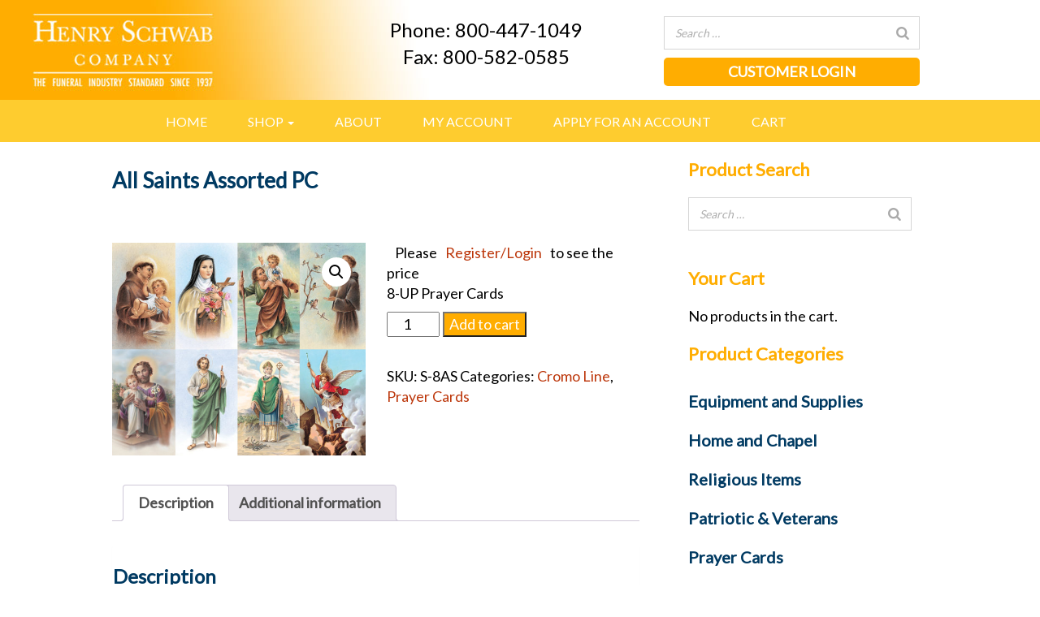

--- FILE ---
content_type: text/html; charset=UTF-8
request_url: https://henryschwab.com/product/all-saints-assorted/
body_size: 59823
content:
<!DOCTYPE html>
<html lang="en">
<head>
    <meta name='robots' content='max-image-preview:large' />
<link rel='dns-prefetch' href='//stats.wp.com' />
<link rel="alternate" type="application/rss+xml" title="Henry Schwab &raquo; Feed" href="https://henryschwab.com/feed/" />
<link rel="alternate" type="application/rss+xml" title="Henry Schwab &raquo; Comments Feed" href="https://henryschwab.com/comments/feed/" />
<link rel="alternate" type="application/rss+xml" title="Henry Schwab &raquo; All Saints Assorted PC Comments Feed" href="https://henryschwab.com/product/all-saints-assorted/feed/" />
<script type="text/javascript">
/* <![CDATA[ */
window._wpemojiSettings = {"baseUrl":"https:\/\/s.w.org\/images\/core\/emoji\/15.0.3\/72x72\/","ext":".png","svgUrl":"https:\/\/s.w.org\/images\/core\/emoji\/15.0.3\/svg\/","svgExt":".svg","source":{"concatemoji":"https:\/\/henryschwab.com\/wp-includes\/js\/wp-emoji-release.min.js?ver=6.5.3"}};
/*! This file is auto-generated */
!function(i,n){var o,s,e;function c(e){try{var t={supportTests:e,timestamp:(new Date).valueOf()};sessionStorage.setItem(o,JSON.stringify(t))}catch(e){}}function p(e,t,n){e.clearRect(0,0,e.canvas.width,e.canvas.height),e.fillText(t,0,0);var t=new Uint32Array(e.getImageData(0,0,e.canvas.width,e.canvas.height).data),r=(e.clearRect(0,0,e.canvas.width,e.canvas.height),e.fillText(n,0,0),new Uint32Array(e.getImageData(0,0,e.canvas.width,e.canvas.height).data));return t.every(function(e,t){return e===r[t]})}function u(e,t,n){switch(t){case"flag":return n(e,"\ud83c\udff3\ufe0f\u200d\u26a7\ufe0f","\ud83c\udff3\ufe0f\u200b\u26a7\ufe0f")?!1:!n(e,"\ud83c\uddfa\ud83c\uddf3","\ud83c\uddfa\u200b\ud83c\uddf3")&&!n(e,"\ud83c\udff4\udb40\udc67\udb40\udc62\udb40\udc65\udb40\udc6e\udb40\udc67\udb40\udc7f","\ud83c\udff4\u200b\udb40\udc67\u200b\udb40\udc62\u200b\udb40\udc65\u200b\udb40\udc6e\u200b\udb40\udc67\u200b\udb40\udc7f");case"emoji":return!n(e,"\ud83d\udc26\u200d\u2b1b","\ud83d\udc26\u200b\u2b1b")}return!1}function f(e,t,n){var r="undefined"!=typeof WorkerGlobalScope&&self instanceof WorkerGlobalScope?new OffscreenCanvas(300,150):i.createElement("canvas"),a=r.getContext("2d",{willReadFrequently:!0}),o=(a.textBaseline="top",a.font="600 32px Arial",{});return e.forEach(function(e){o[e]=t(a,e,n)}),o}function t(e){var t=i.createElement("script");t.src=e,t.defer=!0,i.head.appendChild(t)}"undefined"!=typeof Promise&&(o="wpEmojiSettingsSupports",s=["flag","emoji"],n.supports={everything:!0,everythingExceptFlag:!0},e=new Promise(function(e){i.addEventListener("DOMContentLoaded",e,{once:!0})}),new Promise(function(t){var n=function(){try{var e=JSON.parse(sessionStorage.getItem(o));if("object"==typeof e&&"number"==typeof e.timestamp&&(new Date).valueOf()<e.timestamp+604800&&"object"==typeof e.supportTests)return e.supportTests}catch(e){}return null}();if(!n){if("undefined"!=typeof Worker&&"undefined"!=typeof OffscreenCanvas&&"undefined"!=typeof URL&&URL.createObjectURL&&"undefined"!=typeof Blob)try{var e="postMessage("+f.toString()+"("+[JSON.stringify(s),u.toString(),p.toString()].join(",")+"));",r=new Blob([e],{type:"text/javascript"}),a=new Worker(URL.createObjectURL(r),{name:"wpTestEmojiSupports"});return void(a.onmessage=function(e){c(n=e.data),a.terminate(),t(n)})}catch(e){}c(n=f(s,u,p))}t(n)}).then(function(e){for(var t in e)n.supports[t]=e[t],n.supports.everything=n.supports.everything&&n.supports[t],"flag"!==t&&(n.supports.everythingExceptFlag=n.supports.everythingExceptFlag&&n.supports[t]);n.supports.everythingExceptFlag=n.supports.everythingExceptFlag&&!n.supports.flag,n.DOMReady=!1,n.readyCallback=function(){n.DOMReady=!0}}).then(function(){return e}).then(function(){var e;n.supports.everything||(n.readyCallback(),(e=n.source||{}).concatemoji?t(e.concatemoji):e.wpemoji&&e.twemoji&&(t(e.twemoji),t(e.wpemoji)))}))}((window,document),window._wpemojiSettings);
/* ]]> */
</script>
<style id='wp-emoji-styles-inline-css' type='text/css'>

	img.wp-smiley, img.emoji {
		display: inline !important;
		border: none !important;
		box-shadow: none !important;
		height: 1em !important;
		width: 1em !important;
		margin: 0 0.07em !important;
		vertical-align: -0.1em !important;
		background: none !important;
		padding: 0 !important;
	}
</style>
<link rel='stylesheet' id='wp-block-library-css' href='https://henryschwab.com/wp-includes/css/dist/block-library/style.min.css?ver=6.5.3' type='text/css' media='all' />
<style id='classic-theme-styles-inline-css' type='text/css'>
/*! This file is auto-generated */
.wp-block-button__link{color:#fff;background-color:#32373c;border-radius:9999px;box-shadow:none;text-decoration:none;padding:calc(.667em + 2px) calc(1.333em + 2px);font-size:1.125em}.wp-block-file__button{background:#32373c;color:#fff;text-decoration:none}
</style>
<style id='global-styles-inline-css' type='text/css'>
body{--wp--preset--color--black: #000000;--wp--preset--color--cyan-bluish-gray: #abb8c3;--wp--preset--color--white: #ffffff;--wp--preset--color--pale-pink: #f78da7;--wp--preset--color--vivid-red: #cf2e2e;--wp--preset--color--luminous-vivid-orange: #ff6900;--wp--preset--color--luminous-vivid-amber: #fcb900;--wp--preset--color--light-green-cyan: #7bdcb5;--wp--preset--color--vivid-green-cyan: #00d084;--wp--preset--color--pale-cyan-blue: #8ed1fc;--wp--preset--color--vivid-cyan-blue: #0693e3;--wp--preset--color--vivid-purple: #9b51e0;--wp--preset--gradient--vivid-cyan-blue-to-vivid-purple: linear-gradient(135deg,rgba(6,147,227,1) 0%,rgb(155,81,224) 100%);--wp--preset--gradient--light-green-cyan-to-vivid-green-cyan: linear-gradient(135deg,rgb(122,220,180) 0%,rgb(0,208,130) 100%);--wp--preset--gradient--luminous-vivid-amber-to-luminous-vivid-orange: linear-gradient(135deg,rgba(252,185,0,1) 0%,rgba(255,105,0,1) 100%);--wp--preset--gradient--luminous-vivid-orange-to-vivid-red: linear-gradient(135deg,rgba(255,105,0,1) 0%,rgb(207,46,46) 100%);--wp--preset--gradient--very-light-gray-to-cyan-bluish-gray: linear-gradient(135deg,rgb(238,238,238) 0%,rgb(169,184,195) 100%);--wp--preset--gradient--cool-to-warm-spectrum: linear-gradient(135deg,rgb(74,234,220) 0%,rgb(151,120,209) 20%,rgb(207,42,186) 40%,rgb(238,44,130) 60%,rgb(251,105,98) 80%,rgb(254,248,76) 100%);--wp--preset--gradient--blush-light-purple: linear-gradient(135deg,rgb(255,206,236) 0%,rgb(152,150,240) 100%);--wp--preset--gradient--blush-bordeaux: linear-gradient(135deg,rgb(254,205,165) 0%,rgb(254,45,45) 50%,rgb(107,0,62) 100%);--wp--preset--gradient--luminous-dusk: linear-gradient(135deg,rgb(255,203,112) 0%,rgb(199,81,192) 50%,rgb(65,88,208) 100%);--wp--preset--gradient--pale-ocean: linear-gradient(135deg,rgb(255,245,203) 0%,rgb(182,227,212) 50%,rgb(51,167,181) 100%);--wp--preset--gradient--electric-grass: linear-gradient(135deg,rgb(202,248,128) 0%,rgb(113,206,126) 100%);--wp--preset--gradient--midnight: linear-gradient(135deg,rgb(2,3,129) 0%,rgb(40,116,252) 100%);--wp--preset--font-size--small: 13px;--wp--preset--font-size--medium: 20px;--wp--preset--font-size--large: 36px;--wp--preset--font-size--x-large: 42px;--wp--preset--spacing--20: 0.44rem;--wp--preset--spacing--30: 0.67rem;--wp--preset--spacing--40: 1rem;--wp--preset--spacing--50: 1.5rem;--wp--preset--spacing--60: 2.25rem;--wp--preset--spacing--70: 3.38rem;--wp--preset--spacing--80: 5.06rem;--wp--preset--shadow--natural: 6px 6px 9px rgba(0, 0, 0, 0.2);--wp--preset--shadow--deep: 12px 12px 50px rgba(0, 0, 0, 0.4);--wp--preset--shadow--sharp: 6px 6px 0px rgba(0, 0, 0, 0.2);--wp--preset--shadow--outlined: 6px 6px 0px -3px rgba(255, 255, 255, 1), 6px 6px rgba(0, 0, 0, 1);--wp--preset--shadow--crisp: 6px 6px 0px rgba(0, 0, 0, 1);}:where(.is-layout-flex){gap: 0.5em;}:where(.is-layout-grid){gap: 0.5em;}body .is-layout-flex{display: flex;}body .is-layout-flex{flex-wrap: wrap;align-items: center;}body .is-layout-flex > *{margin: 0;}body .is-layout-grid{display: grid;}body .is-layout-grid > *{margin: 0;}:where(.wp-block-columns.is-layout-flex){gap: 2em;}:where(.wp-block-columns.is-layout-grid){gap: 2em;}:where(.wp-block-post-template.is-layout-flex){gap: 1.25em;}:where(.wp-block-post-template.is-layout-grid){gap: 1.25em;}.has-black-color{color: var(--wp--preset--color--black) !important;}.has-cyan-bluish-gray-color{color: var(--wp--preset--color--cyan-bluish-gray) !important;}.has-white-color{color: var(--wp--preset--color--white) !important;}.has-pale-pink-color{color: var(--wp--preset--color--pale-pink) !important;}.has-vivid-red-color{color: var(--wp--preset--color--vivid-red) !important;}.has-luminous-vivid-orange-color{color: var(--wp--preset--color--luminous-vivid-orange) !important;}.has-luminous-vivid-amber-color{color: var(--wp--preset--color--luminous-vivid-amber) !important;}.has-light-green-cyan-color{color: var(--wp--preset--color--light-green-cyan) !important;}.has-vivid-green-cyan-color{color: var(--wp--preset--color--vivid-green-cyan) !important;}.has-pale-cyan-blue-color{color: var(--wp--preset--color--pale-cyan-blue) !important;}.has-vivid-cyan-blue-color{color: var(--wp--preset--color--vivid-cyan-blue) !important;}.has-vivid-purple-color{color: var(--wp--preset--color--vivid-purple) !important;}.has-black-background-color{background-color: var(--wp--preset--color--black) !important;}.has-cyan-bluish-gray-background-color{background-color: var(--wp--preset--color--cyan-bluish-gray) !important;}.has-white-background-color{background-color: var(--wp--preset--color--white) !important;}.has-pale-pink-background-color{background-color: var(--wp--preset--color--pale-pink) !important;}.has-vivid-red-background-color{background-color: var(--wp--preset--color--vivid-red) !important;}.has-luminous-vivid-orange-background-color{background-color: var(--wp--preset--color--luminous-vivid-orange) !important;}.has-luminous-vivid-amber-background-color{background-color: var(--wp--preset--color--luminous-vivid-amber) !important;}.has-light-green-cyan-background-color{background-color: var(--wp--preset--color--light-green-cyan) !important;}.has-vivid-green-cyan-background-color{background-color: var(--wp--preset--color--vivid-green-cyan) !important;}.has-pale-cyan-blue-background-color{background-color: var(--wp--preset--color--pale-cyan-blue) !important;}.has-vivid-cyan-blue-background-color{background-color: var(--wp--preset--color--vivid-cyan-blue) !important;}.has-vivid-purple-background-color{background-color: var(--wp--preset--color--vivid-purple) !important;}.has-black-border-color{border-color: var(--wp--preset--color--black) !important;}.has-cyan-bluish-gray-border-color{border-color: var(--wp--preset--color--cyan-bluish-gray) !important;}.has-white-border-color{border-color: var(--wp--preset--color--white) !important;}.has-pale-pink-border-color{border-color: var(--wp--preset--color--pale-pink) !important;}.has-vivid-red-border-color{border-color: var(--wp--preset--color--vivid-red) !important;}.has-luminous-vivid-orange-border-color{border-color: var(--wp--preset--color--luminous-vivid-orange) !important;}.has-luminous-vivid-amber-border-color{border-color: var(--wp--preset--color--luminous-vivid-amber) !important;}.has-light-green-cyan-border-color{border-color: var(--wp--preset--color--light-green-cyan) !important;}.has-vivid-green-cyan-border-color{border-color: var(--wp--preset--color--vivid-green-cyan) !important;}.has-pale-cyan-blue-border-color{border-color: var(--wp--preset--color--pale-cyan-blue) !important;}.has-vivid-cyan-blue-border-color{border-color: var(--wp--preset--color--vivid-cyan-blue) !important;}.has-vivid-purple-border-color{border-color: var(--wp--preset--color--vivid-purple) !important;}.has-vivid-cyan-blue-to-vivid-purple-gradient-background{background: var(--wp--preset--gradient--vivid-cyan-blue-to-vivid-purple) !important;}.has-light-green-cyan-to-vivid-green-cyan-gradient-background{background: var(--wp--preset--gradient--light-green-cyan-to-vivid-green-cyan) !important;}.has-luminous-vivid-amber-to-luminous-vivid-orange-gradient-background{background: var(--wp--preset--gradient--luminous-vivid-amber-to-luminous-vivid-orange) !important;}.has-luminous-vivid-orange-to-vivid-red-gradient-background{background: var(--wp--preset--gradient--luminous-vivid-orange-to-vivid-red) !important;}.has-very-light-gray-to-cyan-bluish-gray-gradient-background{background: var(--wp--preset--gradient--very-light-gray-to-cyan-bluish-gray) !important;}.has-cool-to-warm-spectrum-gradient-background{background: var(--wp--preset--gradient--cool-to-warm-spectrum) !important;}.has-blush-light-purple-gradient-background{background: var(--wp--preset--gradient--blush-light-purple) !important;}.has-blush-bordeaux-gradient-background{background: var(--wp--preset--gradient--blush-bordeaux) !important;}.has-luminous-dusk-gradient-background{background: var(--wp--preset--gradient--luminous-dusk) !important;}.has-pale-ocean-gradient-background{background: var(--wp--preset--gradient--pale-ocean) !important;}.has-electric-grass-gradient-background{background: var(--wp--preset--gradient--electric-grass) !important;}.has-midnight-gradient-background{background: var(--wp--preset--gradient--midnight) !important;}.has-small-font-size{font-size: var(--wp--preset--font-size--small) !important;}.has-medium-font-size{font-size: var(--wp--preset--font-size--medium) !important;}.has-large-font-size{font-size: var(--wp--preset--font-size--large) !important;}.has-x-large-font-size{font-size: var(--wp--preset--font-size--x-large) !important;}
.wp-block-navigation a:where(:not(.wp-element-button)){color: inherit;}
:where(.wp-block-post-template.is-layout-flex){gap: 1.25em;}:where(.wp-block-post-template.is-layout-grid){gap: 1.25em;}
:where(.wp-block-columns.is-layout-flex){gap: 2em;}:where(.wp-block-columns.is-layout-grid){gap: 2em;}
.wp-block-pullquote{font-size: 1.5em;line-height: 1.6;}
</style>
<link rel='stylesheet' id='wapf-frontend-css-css' href='https://henryschwab.com/wp-content/plugins/advanced-product-fields-for-woocommerce/assets/css/frontend.min.css?ver=1.6.6' type='text/css' media='all' />
<link rel='stylesheet' id='contact-form-7-css' href='https://henryschwab.com/wp-content/plugins/contact-form-7/includes/css/styles.css?ver=5.7.5.1' type='text/css' media='all' />
<link rel='stylesheet' id='pop_up-css' href='https://henryschwab.com/wp-content/plugins/hide-price-until-login/assets/css/pop_up.css?ver=6.5.3' type='text/css' media='all' />
<link rel='stylesheet' id='smart-search-css' href='https://henryschwab.com/wp-content/plugins/smart-woocommerce-search/assets/dist/css/general.css?ver=ysm-2.3.0' type='text/css' media='all' />
<style id='smart-search-inline-css' type='text/css'>
.ysm-search-widget-1 .search-field[type="search"]{border-width:1px;}.ysm-search-widget-1 .smart-search-suggestions .smart-search-post-icon{width:50px;}.widget_search.ysm-active .smart-search-suggestions .smart-search-post-icon{width:50px;}
</style>
<link rel='stylesheet' id='wc-category-showcase-css' href='https://henryschwab.com/wp-content/plugins/wc-category-showcase/assets/css/wc-category-showcase.css?ver=19' type='text/css' media='all' />
<link rel='stylesheet' id='woocommerce-conditional-product-fees-for-checkout-css' href='https://henryschwab.com/wp-content/plugins/woo-conditional-product-fees-for-checkout/public/css/woocommerce-conditional-product-fees-for-checkout-public.css?ver=3.9.2' type='text/css' media='all' />
<link rel='stylesheet' id='photoswipe-css' href='https://henryschwab.com/wp-content/plugins/woocommerce/assets/css/photoswipe/photoswipe.min.css?ver=8.7.0' type='text/css' media='all' />
<link rel='stylesheet' id='photoswipe-default-skin-css' href='https://henryschwab.com/wp-content/plugins/woocommerce/assets/css/photoswipe/default-skin/default-skin.min.css?ver=8.7.0' type='text/css' media='all' />
<link rel='stylesheet' id='woocommerce-layout-css' href='https://henryschwab.com/wp-content/plugins/woocommerce/assets/css/woocommerce-layout.css?ver=8.7.0' type='text/css' media='all' />
<link rel='stylesheet' id='woocommerce-smallscreen-css' href='https://henryschwab.com/wp-content/plugins/woocommerce/assets/css/woocommerce-smallscreen.css?ver=8.7.0' type='text/css' media='only screen and (max-width: 768px)' />
<link rel='stylesheet' id='woocommerce-general-css' href='https://henryschwab.com/wp-content/plugins/woocommerce/assets/css/woocommerce.css?ver=8.7.0' type='text/css' media='all' />
<style id='woocommerce-inline-inline-css' type='text/css'>
.woocommerce form .form-row .required { visibility: visible; }
</style>
<link rel='stylesheet' id='fpf_front-css' href='https://henryschwab.com/wp-content/plugins/flexible-product-fields/assets/css/front.min.css?ver=2.3.15.69' type='text/css' media='all' />
<link rel='stylesheet' id='fpf_new_front-css' href='https://henryschwab.com/wp-content/plugins/flexible-product-fields/assets/css/new-front.css?ver=2.3.15.69' type='text/css' media='all' />
<link rel='stylesheet' id='fpf-pro-front-css' href='https://henryschwab.com/wp-content/plugins/flexible-product-fields-pro/assets/css/new-front.css?ver=9' type='text/css' media='all' />
<script type="text/javascript" src="https://henryschwab.com/wp-includes/js/dist/vendor/wp-polyfill-inert.min.js?ver=3.1.2" id="wp-polyfill-inert-js"></script>
<script type="text/javascript" src="https://henryschwab.com/wp-includes/js/dist/vendor/regenerator-runtime.min.js?ver=0.14.0" id="regenerator-runtime-js"></script>
<script type="text/javascript" src="https://henryschwab.com/wp-includes/js/dist/vendor/wp-polyfill.min.js?ver=3.15.0" id="wp-polyfill-js"></script>
<script type="text/javascript" src="https://henryschwab.com/wp-includes/js/dist/hooks.min.js?ver=2810c76e705dd1a53b18" id="wp-hooks-js"></script>
<script type="text/javascript" src="https://stats.wp.com/w.js?ver=202603" id="woo-tracks-js"></script>
<script type="text/javascript" src="https://henryschwab.com/wp-includes/js/jquery/jquery.min.js?ver=3.7.1" id="jquery-core-js"></script>
<script type="text/javascript" src="https://henryschwab.com/wp-includes/js/jquery/jquery-migrate.min.js?ver=3.4.1" id="jquery-migrate-js"></script>
<script type="text/javascript" id="woocommerce-conditional-product-fees-for-checkout-js-extra">
/* <![CDATA[ */
var my_ajax_object = {"ajax_url":"https:\/\/henryschwab.com\/wp-admin\/admin-ajax.php"};
/* ]]> */
</script>
<script type="text/javascript" src="https://henryschwab.com/wp-content/plugins/woo-conditional-product-fees-for-checkout/public/js/woocommerce-conditional-product-fees-for-checkout-public.js?ver=3.9.2" id="woocommerce-conditional-product-fees-for-checkout-js"></script>
<script type="text/javascript" src="https://henryschwab.com/wp-content/plugins/woocommerce/assets/js/jquery-blockui/jquery.blockUI.min.js?ver=2.7.0-wc.8.7.0" id="jquery-blockui-js" defer="defer" data-wp-strategy="defer"></script>
<script type="text/javascript" id="wc-add-to-cart-js-extra">
/* <![CDATA[ */
var wc_add_to_cart_params = {"ajax_url":"\/wp-admin\/admin-ajax.php","wc_ajax_url":"\/?wc-ajax=%%endpoint%%","i18n_view_cart":"View cart","cart_url":"https:\/\/henryschwab.com\/cart\/","is_cart":"","cart_redirect_after_add":"no"};
/* ]]> */
</script>
<script type="text/javascript" src="https://henryschwab.com/wp-content/plugins/woocommerce/assets/js/frontend/add-to-cart.min.js?ver=8.7.0" id="wc-add-to-cart-js" defer="defer" data-wp-strategy="defer"></script>
<script type="text/javascript" src="https://henryschwab.com/wp-content/plugins/woocommerce/assets/js/zoom/jquery.zoom.min.js?ver=1.7.21-wc.8.7.0" id="zoom-js" defer="defer" data-wp-strategy="defer"></script>
<script type="text/javascript" src="https://henryschwab.com/wp-content/plugins/woocommerce/assets/js/flexslider/jquery.flexslider.min.js?ver=2.7.2-wc.8.7.0" id="flexslider-js" defer="defer" data-wp-strategy="defer"></script>
<script type="text/javascript" src="https://henryschwab.com/wp-content/plugins/woocommerce/assets/js/photoswipe/photoswipe.min.js?ver=4.1.1-wc.8.7.0" id="photoswipe-js" defer="defer" data-wp-strategy="defer"></script>
<script type="text/javascript" src="https://henryschwab.com/wp-content/plugins/woocommerce/assets/js/photoswipe/photoswipe-ui-default.min.js?ver=4.1.1-wc.8.7.0" id="photoswipe-ui-default-js" defer="defer" data-wp-strategy="defer"></script>
<script type="text/javascript" id="wc-single-product-js-extra">
/* <![CDATA[ */
var wc_single_product_params = {"i18n_required_rating_text":"Please select a rating","review_rating_required":"yes","flexslider":{"rtl":false,"animation":"slide","smoothHeight":true,"directionNav":false,"controlNav":"thumbnails","slideshow":false,"animationSpeed":500,"animationLoop":false,"allowOneSlide":false},"zoom_enabled":"1","zoom_options":[],"photoswipe_enabled":"1","photoswipe_options":{"shareEl":false,"closeOnScroll":false,"history":false,"hideAnimationDuration":0,"showAnimationDuration":0},"flexslider_enabled":"1"};
/* ]]> */
</script>
<script type="text/javascript" src="https://henryschwab.com/wp-content/plugins/woocommerce/assets/js/frontend/single-product.min.js?ver=8.7.0" id="wc-single-product-js" defer="defer" data-wp-strategy="defer"></script>
<script type="text/javascript" src="https://henryschwab.com/wp-content/plugins/woocommerce/assets/js/js-cookie/js.cookie.min.js?ver=2.1.4-wc.8.7.0" id="js-cookie-js" defer="defer" data-wp-strategy="defer"></script>
<script type="text/javascript" id="woocommerce-js-extra">
/* <![CDATA[ */
var woocommerce_params = {"ajax_url":"\/wp-admin\/admin-ajax.php","wc_ajax_url":"\/?wc-ajax=%%endpoint%%"};
/* ]]> */
</script>
<script type="text/javascript" src="https://henryschwab.com/wp-content/plugins/woocommerce/assets/js/frontend/woocommerce.min.js?ver=8.7.0" id="woocommerce-js" defer="defer" data-wp-strategy="defer"></script>
<script type="text/javascript" src="https://henryschwab.com/wp-content/plugins/woocommerce/assets/js/accounting/accounting.min.js?ver=0.4.2" id="accounting-js"></script>
<script type="text/javascript" id="fpf_product-js-extra">
/* <![CDATA[ */
var fpf_product = {"total":"Total","currency_format_num_decimals":"2","currency_format_symbol":"$","currency_format_decimal_sep":".","currency_format_thousand_sep":",","currency_format":"%s%v","fields_rules":[]};
/* ]]> */
</script>
<script type="text/javascript" src="https://henryschwab.com/wp-content/plugins/flexible-product-fields/assets/js/fpf_product.min.js?ver=2.3.15.69" id="fpf_product-js"></script>
<script type="text/javascript" id="WCPAY_ASSETS-js-extra">
/* <![CDATA[ */
var wcpayAssets = {"url":"https:\/\/henryschwab.com\/wp-content\/plugins\/woocommerce-payments\/dist\/"};
/* ]]> */
</script>
<script type="text/javascript" src="https://henryschwab.com/wp-content/plugins/flexible-product-fields-pro/assets/js/front.js?ver=9" id="flexible_product_fields_front_js-js"></script>
<link rel="https://api.w.org/" href="https://henryschwab.com/wp-json/" /><link rel="alternate" type="application/json" href="https://henryschwab.com/wp-json/wp/v2/product/353" /><link rel="EditURI" type="application/rsd+xml" title="RSD" href="https://henryschwab.com/xmlrpc.php?rsd" />
<link rel="canonical" href="https://henryschwab.com/product/all-saints-assorted/" />
<link rel='shortlink' href='https://henryschwab.com/?p=353' />
<link rel="alternate" type="application/json+oembed" href="https://henryschwab.com/wp-json/oembed/1.0/embed?url=https%3A%2F%2Fhenryschwab.com%2Fproduct%2Fall-saints-assorted%2F" />
<link rel="alternate" type="text/xml+oembed" href="https://henryschwab.com/wp-json/oembed/1.0/embed?url=https%3A%2F%2Fhenryschwab.com%2Fproduct%2Fall-saints-assorted%2F&#038;format=xml" />
	<noscript><style>.woocommerce-product-gallery{ opacity: 1 !important; }</style></noscript>
	<meta charset="utf-8">
<title>All Saints Assorted PC  |  Henry Schwab</title>
<meta name="viewport" content="width=device-width, initial-scale=1.0">
<meta name="description" content="">
<meta name="author" content="">

<!--link rel="stylesheet/less" href="/wp-content/themes/boydbootstrap/less/bootstrap.less" type="text/css" /-->
<!--link rel="stylesheet/less" href="/wp-content/themes/boydbootstrap/less/responsive.less" type="text/css" /-->
<!--script src="/wp-content/themes/boydbootstrap/js/less-1.3.3.min.js"></script-->
<!--append �#!watch� to the browser URL, then refresh the page. -->
	
<link href="/wp-content/themes/boydbootstrap/css/bootstrap.min.css" rel="stylesheet">


<!-- HTML5 shim, for IE6-8 support of HTML5 elements -->
<!--[if lt IE 9]>
<script src="/wp-content/themes/boydbootstrap/js/html5shiv.js"></script>
<![endif]-->

<!-- Fav and touch icons -->
<link rel="apple-touch-icon-precomposed" sizes="144x144" href="/wp-content/themes/boydbootstrap/img/apple-touch-icon-144-precomposed.png">
<link rel="apple-touch-icon-precomposed" sizes="114x114" href="/wp-content/themes/boydbootstrap/img/apple-touch-icon-114-precomposed.png">
<link rel="apple-touch-icon-precomposed" sizes="72x72" href="/wp-content/themes/boydbootstrap/img/apple-touch-icon-72-precomposed.png">
<link rel="apple-touch-icon-precomposed" href="/wp-content/themes/boydbootstrap/img/apple-touch-icon-57-precomposed.png">

<link rel="shortcut icon" href="/wp-content/themes/boydbootstrap/icon.ico">
<script src="https://ajax.googleapis.com/ajax/libs/jquery/2.2.4/jquery.min.js"></script>
<script src="https://use.fontawesome.com/f8a9313ec0.js"></script>

<script type="text/javascript" src="/wp-content/themes/boydbootstrap/js/bootstrap.js"></script>
<script type="text/javascript" src="/wp-content/themes/boydbootstrap/js/scripts.js"></script>
  <link href="/wp-content/themes/boydbootstrap/css/style.css" rel="stylesheet">
<link href="/wp-content/themes/boydbootstrap/style.css" rel="stylesheet">
  <!--Start-->
<link href="https://fonts.googleapis.com/css?family=Lato" rel="stylesheet">
<script src="https://use.fontawesome.com/7619beae2b.js"></script>

  </head>

<body>
	
<div class="container2 logo-bar hidden-sm hidden-xs">
<div class="container">
<div class="col-md-3">&nbsp;</div>
<div class="col-md-5"><p class="contact">Phone: 800-447-1049<br>
Fax:   800-582-0585</p></div>
<div class="col-md-4">
<div class="space"></div>
		<div class="ysm-search-widget ysm-search-widget-1">
			<form data-id="1" role="search" method="get" class="search-form" action="https://henryschwab.com/">
				<label for="ysm-smart-search-1-696b542931a89">
					<span class="screen-reader-text">Search …</span>
					<input type="search" name="s" value="" id="ysm-smart-search-1-696b542931a89" class="search-field" placeholder="Search …" />
					<input type="hidden" name="search_id" value="1" />
															<button type="submit" class="search-submit" aria-label="Search"><span class="screen-reader-text">Search</span></button>
				</label>
			</form>
		</div>
		<div class="cust-login" style="margin-top:10px;"><a href="/my-account/">CUSTOMER LOGIN</a></div>
</div>
</div>
</div>
<div class="container2 hidden-lg hidden-md">
<div class="container">
<a href="https://henryschwab.com"><img src="https://henryschwab.com/wp-content/uploads/2019/11/logo-mobile.jpg" class="img-shrink"></a>
		<div class="ysm-search-widget ysm-search-widget-1">
			<form data-id="1" role="search" method="get" class="search-form" action="https://henryschwab.com/">
				<label for="ysm-smart-search-1-696b542931b32">
					<span class="screen-reader-text">Search …</span>
					<input type="search" name="s" value="" id="ysm-smart-search-1-696b542931b32" class="search-field" placeholder="Search …" />
					<input type="hidden" name="search_id" value="1" />
															<button type="submit" class="search-submit" aria-label="Search"><span class="screen-reader-text">Search</span></button>
				</label>
			</form>
		</div>
		<div class="cust-login" style="border-type:solid; border-color:#fff;"><a href="/my-account/">CUSTOMER LOGIN</a>
<p class="contact">Phone: 800-447-1049<br>
Fax:   800-582-0585</p>
</div>
</div>
</div>
<div class="clearfix">
<div class="container2 yellow-back">
<div class="container"><div class="nav-back">
<div class="nav-back">
		<nav class="navbar navbar-default navbar nav-style" role="navigation">
		<div class="navbar-brand hidden-xs hidden-sm" style="width:50px;"></div>
		<div class="navbar-header">
		<button type="button" class="navbar-toggle" data-toggle="collapse" data-target="#bs-example-navbar-collapse-1"> <span class="sr-only">Toggle navigation</span><span class="icon-bar"></span><span class="icon-bar"></span><span class="icon-bar"></span></button> <a class="navbar-brand hidden-md hidden-lg" href="https://henryschwab.com">MENU</a>
	</div>
				
<div class="collapse navbar-collapse" id="bs-example-navbar-collapse-1">
<ul id="menu-main-menu" class="nav navbar-nav nav-custom"><li id="menu-item-19" class="menu-item menu-item-type-custom menu-item-object-custom menu-item-home menu-item-19"><a title="Home" href="http://henryschwab.com/">Home</a></li>
<li id="menu-item-24" class="menu-item menu-item-type-post_type menu-item-object-page menu-item-has-children current_page_parent menu-item-24 dropdown"><a title="Shop" href="#" data-toggle="dropdown" class="dropdown-toggle">Shop <span class="caret"></span></a>
<ul role="menu" class=" dropdown-menu">
	<li id="menu-item-4279" class="menu-item menu-item-type-post_type menu-item-object-page menu-item-4279"><a title="Prayer Cards" href="https://henryschwab.com/prayer-cards-2/">Prayer Cards</a></li>
	<li id="menu-item-4273" class="menu-item menu-item-type-post_type menu-item-object-page menu-item-4273"><a title="Urns and Keepsakes" href="https://henryschwab.com/urns-and-keepsakes/">Urns and Keepsakes</a></li>
	<li id="menu-item-4276" class="menu-item menu-item-type-post_type menu-item-object-page menu-item-4276"><a title="Personalized Items" href="https://henryschwab.com/personalized-items/">Personalized Items</a></li>
	<li id="menu-item-4278" class="menu-item menu-item-type-post_type menu-item-object-page menu-item-4278"><a title="Equipment &#038; Supplies" href="https://henryschwab.com/equipment-and-supplies/">Equipment &#038; Supplies</a></li>
	<li id="menu-item-4277" class="menu-item menu-item-type-post_type menu-item-object-page menu-item-4277"><a title="Home &#038; Chapel" href="https://henryschwab.com/home-and-chapel/">Home &#038; Chapel</a></li>
	<li id="menu-item-3550" class="menu-item menu-item-type-post_type menu-item-object-page menu-item-3550"><a title="Religious Items" href="https://henryschwab.com/religious-items-2/">Religious Items</a></li>
	<li id="menu-item-22386" class="menu-item menu-item-type-custom menu-item-object-custom menu-item-22386"><a title="Patriotic and Veterans" href="https://henryschwab.com/product-category/patriotic-veterans-products/">Patriotic and Veterans</a></li>
	<li id="menu-item-4275" class="menu-item menu-item-type-post_type menu-item-object-page menu-item-4275"><a title="Printed Service Items" href="https://henryschwab.com/printed-service-items/">Printed Service Items</a></li>
	<li id="menu-item-4274" class="menu-item menu-item-type-post_type menu-item-object-page menu-item-4274"><a title="Sundries &#038; Everyday Items" href="https://henryschwab.com/sundries-2/">Sundries &#038; Everyday Items</a></li>
	<li id="menu-item-4280" class="menu-item menu-item-type-post_type menu-item-object-page menu-item-4280"><a title="Browse Categories" href="https://henryschwab.com/store/">Browse Categories</a></li>
	<li id="menu-item-2735" class="menu-item menu-item-type-custom menu-item-object-custom menu-item-2735"><a title="View All Products" href="http://henryschwab.com/shop/">View All Products</a></li>
</ul>
</li>
<li id="menu-item-45" class="menu-item menu-item-type-post_type menu-item-object-page menu-item-45"><a title="About" href="https://henryschwab.com/about-henry-schwab/">About</a></li>
<li id="menu-item-22" class="menu-item menu-item-type-post_type menu-item-object-page menu-item-22"><a title="My account" href="https://henryschwab.com/my-account/">My account</a></li>
<li id="menu-item-3534" class="menu-item menu-item-type-post_type menu-item-object-page menu-item-3534"><a title="Apply for an Account" href="https://henryschwab.com/apply-for-an-account/">Apply for an Account</a></li>
<li id="menu-item-4200" class="menu-item menu-item-type-post_type menu-item-object-page menu-item-4200"><a title="Cart" href="https://henryschwab.com/cart/">Cart</a></li>
</ul>					
</div>

</nav>
</div>
</div></div>
<div class="clearfix"></div>
</div>

<div class="clearfix"></div>
			<div class="container">
	<div class="row clearfix">
		<div class="col-md-8 column">
      
      <section id="content" role="main">
<article id="post-353" class="post-353 product type-product status-publish has-post-thumbnail product_cat-cromo-line product_cat-prayer-cards first instock shipping-taxable purchasable product-type-simple">
<header class="header">
<h1 class="entry-title">All Saints Assorted PC</h1> </header>
   <section class="entry-content">
<div class="woocommerce">			<div class="single-product" data-product-page-preselected-id="0">
				<div class="woocommerce-notices-wrapper"></div><div id="product-353" class="product type-product post-353 status-publish instock product_cat-cromo-line product_cat-prayer-cards has-post-thumbnail shipping-taxable purchasable product-type-simple">

	<div class="woocommerce-product-gallery woocommerce-product-gallery--with-images woocommerce-product-gallery--columns-4 images" data-columns="4" style="opacity: 0; transition: opacity .25s ease-in-out;">
	<div class="woocommerce-product-gallery__wrapper">
		<div data-thumb="https://henryschwab.com/wp-content/uploads/2020/05/25-858-100x100.jpg" data-thumb-alt="" class="woocommerce-product-gallery__image"><a href="https://henryschwab.com/wp-content/uploads/2020/05/25-858.jpg"><img fetchpriority="high" decoding="async" width="600" height="504" src="https://henryschwab.com/wp-content/uploads/2020/05/25-858-600x504.jpg" class="wp-post-image" alt="" title="All Saints" data-caption="" data-src="https://henryschwab.com/wp-content/uploads/2020/05/25-858.jpg" data-large_image="https://henryschwab.com/wp-content/uploads/2020/05/25-858.jpg" data-large_image_width="886" data-large_image_height="744" srcset="https://henryschwab.com/wp-content/uploads/2020/05/25-858-600x504.jpg 600w, https://henryschwab.com/wp-content/uploads/2020/05/25-858-300x252.jpg 300w, https://henryschwab.com/wp-content/uploads/2020/05/25-858-768x645.jpg 768w, https://henryschwab.com/wp-content/uploads/2020/05/25-858.jpg 886w" sizes="(max-width: 600px) 100vw, 600px" /></a></div>	</div>
</div>

	<div class="summary entry-summary">
			<div class="ced_hpul_single_summary_wrapper">
		<span></span>
		<span class='ced_hpul_login_link'>Please</span><a id='ced_hpul_login_link' class='ced_hpul_login_link' data-caption='Register/Login Form' data-form='https://henryschwab.com/apply-for-an-account/' href='javascript:void(0);'>Register/Login</a><span class='ced_hpul_login_link'>to see the price</span><div id="ced_hpul_guest_registration_form_wrap" style="display: none">
	<div id="ced_hpul_guest_registration_form" class="ced_hpul_guest_registration_form">
		<table border="0">
			<caption>
				Registration Form			</caption>
			<tr>
				<td>
					User name : 				</td>
				<td>
					<input type="text" placeholder="Enter user name" id="user_name">
				</td>
			</tr>
			<tr>
				<td>
					Email : 				</td>
				<td>
					<input type="email" placeholder="Enter user email" id="user_email">
				</td>
			</tr>
			<tr>
				<td>
					Password : 				</td>
				<td>
					<input type="password" placeholder="Enter password" id="user_pass">
				</td>
			</tr>
			<tr>
				<td>
					Confirm Password : 				</td>
				<td>
					<input type="password" placeholder="Enter password again" id="user_cpass">
				</td>
			</tr>

			
			<tr>
				<td colspan="2">
					Already Registered ! Click 					<a id="ced_hp_login_form_link" data-caption="Login Form" href="javascript:void(0)"> 
						 Here					</a>
					 to login.				</td>
			</tr>

					</table>
				<input type="button" id="ced_hpul_submit" class="button alt" value="Sign Up" name="submit_pass">
		<img decoding="async" src="https://henryschwab.com/wp-content/plugins/hide-price-until-login/assets/images/ajax-loader.gif" id="ced_hpul_loading_img" class="loading-img">
		<span id="ced_hpul_success_message" class="success-msg" ></span>
		<span id="ced_hpul_error_message" class="error-msg"></span>
	</div> 
</div>
<div id="ced_hpul_login_form_wrap" style="display: none">
	<div id="ced_hpul_login_form" class="ced_hpul_login_form">
		<table>
			<caption>Login Form</caption>
			<tr>
				<td>
					User name : 				</td>
				<td>
					<input type="text" placeholder="Enter user name" id="login_user_name">
				</td>
			</tr>
			<tr>
				<td>
					Password : 				</td>
				<td>
					<input type="password" placeholder="Enter password" id="login_user_pass">
				</td>
			</tr>
					</table>
		<input type="button" id="ced_hpul_login_submit" class="button alt" value="Sign In" name="submit_pass">
		<img decoding="async" src="https://henryschwab.com/wp-content/plugins/hide-price-until-login/assets/images/ajax-loader.gif" id="ced_hpul_login_loading_img" class="loading-img">
		<span id="ced_hpul_login_success_message" class="success-msg" ></span>
		<span id="ced_hpul_login_error_message" class="error-msg"></span>
	</div> 
</div>	</div>
<div class="woocommerce-product-details__short-description">
	<p>8-UP Prayer Cards</p>
</div>

	
	<form class="cart" action="" method="post" enctype='multipart/form-data'>
		<div class="fpf-totals">
	<dl id="fpf_totals"></dl>
</div>
        <script type="text/javascript">
            var fpf_fields = [];
            var fpf_product_price = 109.9500000000000028421709430404007434844970703125;
        </script>
        
		<div class="quantity">
		<label class="screen-reader-text" for="quantity_696b542938b9b">All Saints Assorted PC quantity</label>
	<input
		type="number"
				id="quantity_696b542938b9b"
		class="input-text qty text"
		name="quantity"
		value="1"
		aria-label="Product quantity"
		size="4"
		min="1"
		max=""
					step="1"
			placeholder=""
			inputmode="numeric"
			autocomplete="off"
			/>
	</div>

		<button type="submit" name="add-to-cart" value="353" class="single_add_to_cart_button button alt">Add to cart</button>

			</form>

	
<div class="product_meta">

	
	
		<span class="sku_wrapper">SKU: <span class="sku">S-8AS</span></span>

	
	<span class="posted_in">Categories: <a href="https://henryschwab.com/product-category/prayer-cards/cromo-line/" rel="tag">Cromo Line</a>, <a href="https://henryschwab.com/product-category/prayer-cards/" rel="tag">Prayer Cards</a></span>
	
	
</div>
	</div>

	
	<div class="woocommerce-tabs wc-tabs-wrapper">
		<ul class="tabs wc-tabs" role="tablist">
							<li class="description_tab" id="tab-title-description" role="tab" aria-controls="tab-description">
					<a href="#tab-description">
						Description					</a>
				</li>
							<li class="additional_information_tab" id="tab-title-additional_information" role="tab" aria-controls="tab-additional_information">
					<a href="#tab-additional_information">
						Additional information					</a>
				</li>
					</ul>
					<div class="woocommerce-Tabs-panel woocommerce-Tabs-panel--description panel entry-content wc-tab" id="tab-description" role="tabpanel" aria-labelledby="tab-title-description">
				
	<h2>Description</h2>

<p>8-UP Prayer Cards. Size: 10&#8243; x 8.5&#8243; + 1&#8243; Tab Compatible with our PrayerPrint Software. Discounts at 5000</p>
			</div>
					<div class="woocommerce-Tabs-panel woocommerce-Tabs-panel--additional_information panel entry-content wc-tab" id="tab-additional_information" role="tabpanel" aria-labelledby="tab-title-additional_information">
				
	<h2>Additional information</h2>

<table class="woocommerce-product-attributes shop_attributes">
			<tr class="woocommerce-product-attributes-item woocommerce-product-attributes-item--weight">
			<th class="woocommerce-product-attributes-item__label">Weight</th>
			<td class="woocommerce-product-attributes-item__value">48 oz</td>
		</tr>
			<tr class="woocommerce-product-attributes-item woocommerce-product-attributes-item--dimensions">
			<th class="woocommerce-product-attributes-item__label">Dimensions</th>
			<td class="woocommerce-product-attributes-item__value">11 &times; 8.5 &times; 2 in</td>
		</tr>
	</table>
			</div>
		
			</div>


	<section class="related products">

					<h2>Related products</h2>
				
		<ul class="products columns-4">

			
					<li class="product type-product post-66 status-publish first instock product_cat-hs-line product_cat-prayer-cards has-post-thumbnail featured shipping-taxable purchasable product-type-simple">
	<a href="https://henryschwab.com/product/beach-prayer-card/" class="woocommerce-LoopProduct-link woocommerce-loop-product__link"><img decoding="async" width="300" height="300" src="https://henryschwab.com/wp-content/uploads/2019/10/HS-21M-300x300.jpg" class="attachment-woocommerce_thumbnail size-woocommerce_thumbnail" alt="" srcset="https://henryschwab.com/wp-content/uploads/2019/10/HS-21M-300x300.jpg 300w, https://henryschwab.com/wp-content/uploads/2019/10/HS-21M-100x100.jpg 100w, https://henryschwab.com/wp-content/uploads/2019/10/HS-21M-150x150.jpg 150w" sizes="(max-width: 300px) 100vw, 300px" /><h2 class="woocommerce-loop-product__title">BEACH PRAYER CARD</h2></a><a href="?add-to-cart=66" data-quantity="1" class="button product_type_simple add_to_cart_button ajax_add_to_cart" data-product_id="66" data-product_sku="HS-21M" aria-label="Add to cart: &ldquo;BEACH PRAYER CARD&rdquo;" aria-describedby="" rel="nofollow">Add to cart</a></li>

			
					<li class="product type-product post-73 status-publish instock product_cat-hs-line product_cat-prayer-cards has-post-thumbnail shipping-taxable purchasable product-type-simple">
	<a href="https://henryschwab.com/product/flower-prayer-cards/" class="woocommerce-LoopProduct-link woocommerce-loop-product__link"><img decoding="async" width="300" height="300" src="https://henryschwab.com/wp-content/uploads/2019/10/HS-2M-300x300.jpg" class="attachment-woocommerce_thumbnail size-woocommerce_thumbnail" alt="" srcset="https://henryschwab.com/wp-content/uploads/2019/10/HS-2M-300x300.jpg 300w, https://henryschwab.com/wp-content/uploads/2019/10/HS-2M-100x100.jpg 100w, https://henryschwab.com/wp-content/uploads/2019/10/HS-2M-150x150.jpg 150w" sizes="(max-width: 300px) 100vw, 300px" /><h2 class="woocommerce-loop-product__title">FLOWER PRAYER CARDS</h2></a><a href="?add-to-cart=73" data-quantity="1" class="button product_type_simple add_to_cart_button ajax_add_to_cart" data-product_id="73" data-product_sku="HS-2M" aria-label="Add to cart: &ldquo;FLOWER PRAYER CARDS&rdquo;" aria-describedby="" rel="nofollow">Add to cart</a></li>

			
					<li class="product type-product post-68 status-publish instock product_cat-hs-line product_cat-prayer-cards has-post-thumbnail shipping-taxable purchasable product-type-simple">
	<a href="https://henryschwab.com/product/winter-prayer-card/" class="woocommerce-LoopProduct-link woocommerce-loop-product__link"><img loading="lazy" decoding="async" width="300" height="300" src="https://henryschwab.com/wp-content/uploads/2019/10/HS-23M-300x300.jpg" class="attachment-woocommerce_thumbnail size-woocommerce_thumbnail" alt="" srcset="https://henryschwab.com/wp-content/uploads/2019/10/HS-23M-300x300.jpg 300w, https://henryschwab.com/wp-content/uploads/2019/10/HS-23M-100x100.jpg 100w, https://henryschwab.com/wp-content/uploads/2019/10/HS-23M-150x150.jpg 150w" sizes="(max-width: 300px) 100vw, 300px" /><h2 class="woocommerce-loop-product__title">WINTER SNOW PRAYER CARD</h2></a><a href="?add-to-cart=68" data-quantity="1" class="button product_type_simple add_to_cart_button ajax_add_to_cart" data-product_id="68" data-product_sku="HS-23M" aria-label="Add to cart: &ldquo;WINTER SNOW PRAYER CARD&rdquo;" aria-describedby="" rel="nofollow">Add to cart</a></li>

			
					<li class="product type-product post-57 status-publish last instock product_cat-hs-line product_cat-prayer-cards has-post-thumbnail shipping-taxable purchasable product-type-simple">
	<a href="https://henryschwab.com/product/ocean-cross-prayer-cards/" class="woocommerce-LoopProduct-link woocommerce-loop-product__link"><img loading="lazy" decoding="async" width="300" height="300" src="https://henryschwab.com/wp-content/uploads/2019/10/HS-12M-300x300.jpg" class="attachment-woocommerce_thumbnail size-woocommerce_thumbnail" alt="" srcset="https://henryschwab.com/wp-content/uploads/2019/10/HS-12M-300x300.jpg 300w, https://henryschwab.com/wp-content/uploads/2019/10/HS-12M-100x100.jpg 100w, https://henryschwab.com/wp-content/uploads/2019/10/HS-12M-150x150.jpg 150w" sizes="(max-width: 300px) 100vw, 300px" /><h2 class="woocommerce-loop-product__title">OCEAN CROSS PRAYER CARDS</h2></a><a href="?add-to-cart=57" data-quantity="1" class="button product_type_simple add_to_cart_button ajax_add_to_cart" data-product_id="57" data-product_sku="HS-12M" aria-label="Add to cart: &ldquo;OCEAN CROSS PRAYER CARDS&rdquo;" aria-describedby="" rel="nofollow">Add to cart</a></li>

			
		</ul>

	</section>
	</div>

			</div>
			</div><div class="entry-links"></div>
</section>
</article>

<!-- You can start editing here. -->


			<!-- If comments are open, but there are no comments. -->

	
	<div id="respond" class="comment-respond">
		<h3 id="reply-title" class="comment-reply-title">Leave a Reply <small><a rel="nofollow" id="cancel-comment-reply-link" href="/product/all-saints-assorted/#respond" style="display:none;">Cancel reply</a></small></h3><p class="must-log-in">You must be <a href="https://henryschwab.com/wp-login.php?redirect_to=https%3A%2F%2Fhenryschwab.com%2Fproduct%2Fall-saints-assorted%2F">logged in</a> to post a comment.</p>	</div><!-- #respond -->
	</section>
     		</div>
		<div class="col-md-4 column hidden-sm hidden-xs"><aside id="sidebar" role="complementary">
<div id="primary" class="widget-area">
<ul class="xoxo">
<li id="ysm_search_widget-2" class="widget-container ysm_search_widget"><h3 class="widget-title">Product Search</h3>		<div class="ysm-search-widget ysm-search-widget-1">
			<form data-id="1" role="search" method="get" class="search-form" action="https://henryschwab.com/">
				<label for="ysm-smart-search-1-696b542952119">
					<span class="screen-reader-text">Search …</span>
					<input type="search" name="s" value="" id="ysm-smart-search-1-696b542952119" class="search-field" placeholder="Search …" />
					<input type="hidden" name="search_id" value="1" />
															<button type="submit" class="search-submit" aria-label="Search"><span class="screen-reader-text">Search</span></button>
				</label>
			</form>
		</div>
		</li><li id="custom_html-2" class="widget_text widget-container widget_custom_html"><div class="textwidget custom-html-widget"><div class="space">
	
</div>
<style>
	.cat-item-15 {display:none;}
</style></div></li><li id="woocommerce_widget_cart-2" class="widget-container woocommerce widget_shopping_cart"><h3 class="widget-title">Your Cart</h3><div class="widget_shopping_cart_content"></div></li><li id="custom_html-3" class="widget_text widget-container widget_custom_html"><h3 class="widget-title">Product Categories</h3><div class="textwidget custom-html-widget"><a href="/equipment-and-supplies/"><div class="prod-title" style="text-align:left;">Equipment and Supplies</div></a>
<a href="/home-and-chapel/"><div class="prod-title" style="text-align:left;">Home and Chapel</div></a>
<a href="/religious-items-2/"><div class="prod-title" style="text-align:left;">Religious Items</div></a>
<a href="https://henryschwab.com/product-category/patriotic-veterans-products/"><div class="prod-title" style="text-align:left;">Patriotic & Veterans</div></a>
<a href="/prayer-cards-2/"><div class="prod-title" style="text-align:left;">Prayer Cards</div></a>
<a href="/printed-service-items/"><div class="prod-title" style="text-align:left;">Printed Service Items</div></a>
<a href="/personalized-items/"><div class="prod-title" style="text-align:left;">Personalized Items</div></a>
<a href="/sundries-2/"><div class="prod-title" style="text-align:left;">Sundries</div></a>
<a href="/urns-and-keepsakes/"><div class="prod-title" style="text-align:left;">Urns and Keepsakes</div></a></div></li></ul>
</div>
</aside>
		</div>
	</div>
	</div>
	
   <style>
   .footer a {color:#000;}
   </style>
   <div class="clearfix"></div>
<div class="container2">
        <footer>
            <div class="row footer footer-pad" style="margin-left:0px; margin-right:0px;">
<div class="container">
<div class="space"></div>
<center><b>Thank You For Choosing The Henry Schwab Company For All Your Economy Funeral Supply Needs!</b><br>
<a href="/index.php">Home</a> | <a href="">Contact Us</a> | <a href="https://henryschwab.com/about-henry-schwab/">About Us</a> | <a href="https://henryschwab.com/apply-for-an-account/">Apply For New Account</a> | <a href="https://henryschwab.com/my-account/">Forgot Your Password?</a> | <a href="https://henryschwab.com/product-category/urns/clearance-urns/">Clearance Items</a> | <a href="#">Specials</a> | <a href="http://henryschwab.com/shop/">All Funeral Supplies</a> |
| <a href="https://henryschwab.com/religious-items-2/">Religious Items</a> | <a href="https://henryschwab.com/prayer-cards-2/">Prayer Cards</a> | <a href="https://henryschwab.com/printed-service-items/">Printed Service Items</a> | <a href="https://henryschwab.com/personalized-items/">Personalized Items</a> | <a href="https://henryschwab.com/urns-and-keepsakes/">Urns</a> | <a href="https://henryschwab.com/home-and-chapel/">Home & Chapel</a> | <a href="https://henryschwab.com/equipment-and-supplies/">Equipment</a> | <a href="https://henryschwab.com/sundries-2/">Sundries</a> </center>
       </div>
	   <div class="space"></div>
   <div class="space"></div>
</div>

        </footer>
   </div>
    <!-- /.container -->
 			<script>
				window.fpf_pro_datepicker_locales = {"days":["Sunday","Monday","Tuesday","Wednesday","Thursday","Friday","Saturday"],"daysShort":["Sun","Mon","Tue","Wed","Thu","Fri","Sat"],"daysMin":["Su","Mo","Tu","We","Th","Fr","Sa"],"months":["January","February","March","April","May","June","July","August","September","October","November","December"],"monthsShort":["Jan","Feb","Mar","Apr","May","Jun","Jul","Aug","Sep","Oct","Nov","Dec"],"today":"Today","clear":"Clear","titleFormat":"MM y","format":"mm\/dd\/yyyy","weekstart":0}			</script>
		<script type="application/ld+json">{"@context":"https:\/\/schema.org\/","@type":"Product","@id":"https:\/\/henryschwab.com\/product\/all-saints-assorted\/#product","name":"All Saints Assorted PC","url":"https:\/\/henryschwab.com\/product\/all-saints-assorted\/","description":"8-UP Prayer Cards","image":"https:\/\/henryschwab.com\/wp-content\/uploads\/2020\/05\/25-858.jpg","sku":"S-8AS"}</script>
<div class="pswp" tabindex="-1" role="dialog" aria-hidden="true">
	<div class="pswp__bg"></div>
	<div class="pswp__scroll-wrap">
		<div class="pswp__container">
			<div class="pswp__item"></div>
			<div class="pswp__item"></div>
			<div class="pswp__item"></div>
		</div>
		<div class="pswp__ui pswp__ui--hidden">
			<div class="pswp__top-bar">
				<div class="pswp__counter"></div>
				<button class="pswp__button pswp__button--close" aria-label="Close (Esc)"></button>
				<button class="pswp__button pswp__button--share" aria-label="Share"></button>
				<button class="pswp__button pswp__button--fs" aria-label="Toggle fullscreen"></button>
				<button class="pswp__button pswp__button--zoom" aria-label="Zoom in/out"></button>
				<div class="pswp__preloader">
					<div class="pswp__preloader__icn">
						<div class="pswp__preloader__cut">
							<div class="pswp__preloader__donut"></div>
						</div>
					</div>
				</div>
			</div>
			<div class="pswp__share-modal pswp__share-modal--hidden pswp__single-tap">
				<div class="pswp__share-tooltip"></div>
			</div>
			<button class="pswp__button pswp__button--arrow--left" aria-label="Previous (arrow left)"></button>
			<button class="pswp__button pswp__button--arrow--right" aria-label="Next (arrow right)"></button>
			<div class="pswp__caption">
				<div class="pswp__caption__center"></div>
			</div>
		</div>
	</div>
</div>
<link rel='stylesheet' id='dashicons-css' href='https://henryschwab.com/wp-includes/css/dashicons.min.css?ver=6.5.3' type='text/css' media='all' />
<link rel='stylesheet' id='thickbox-css' href='https://henryschwab.com/wp-includes/js/thickbox/thickbox.css?ver=6.5.3' type='text/css' media='all' />
<script type="text/javascript" id="wapf-frontend-js-js-extra">
/* <![CDATA[ */
var wapf_config = {"page_type":"product","display_options":{"format":"%1$s%2$s","symbol":"&#36;","decimals":2,"decimal":".","thousand":",","trimzero":false}};
/* ]]> */
</script>
<script type="text/javascript" src="https://henryschwab.com/wp-content/plugins/advanced-product-fields-for-woocommerce/assets/js/frontend.min.js?ver=1.6.6" id="wapf-frontend-js-js"></script>
<script type="text/javascript" src="https://henryschwab.com/wp-content/plugins/contact-form-7/includes/swv/js/index.js?ver=5.7.5.1" id="swv-js"></script>
<script type="text/javascript" id="contact-form-7-js-extra">
/* <![CDATA[ */
var wpcf7 = {"api":{"root":"https:\/\/henryschwab.com\/wp-json\/","namespace":"contact-form-7\/v1"},"cached":"1"};
/* ]]> */
</script>
<script type="text/javascript" src="https://henryschwab.com/wp-content/plugins/contact-form-7/includes/js/index.js?ver=5.7.5.1" id="contact-form-7-js"></script>
<script type="text/javascript" id="ced_hpulhide-price-script-js-before">
/* <![CDATA[ */
const globals = {"ajaxurl":"https:\/\/henryschwab.com\/wp-admin\/admin-ajax.php","empty_user_msg":"Please enter user name","empty_email":"Please enter the email first","empty_pass_msg":"Please enter the password first","empty_cpass":"Please enter the confirmed password first","mismatch_pass":"Password you've entered don't match","mismatch_captcha":"Captcha doesn't match, please try again.","reg_sucess_msg":"You've successfully registered and logged in, now price will be shown","login_sucess_msg":"You've successfully logged in, now price will be shown","thckbxRegisterUri":"\/product\/all-saints-assorted\/?TB_inline=true&width=800&height=450&inlineId=ced_hpul_guest_registration_form_wrap","thckbxLoginUri":"\/product\/all-saints-assorted\/?TB_inline=true&width=480&height=270&inlineId=ced_hpul_login_form_wrap"}
/* ]]> */
</script>
<script type="text/javascript" src="https://henryschwab.com/wp-content/plugins/hide-price-until-login/assets/js/ced_hide_price_until_login.min.js?ver=1.0.7" id="ced_hpulhide-price-script-js"></script>
<script type="text/javascript" id="ced_hphide-script-js-before">
/* <![CDATA[ */
const global = {"ajaxurl":"https:\/\/henryschwab.com\/wp-admin\/admin-ajax.php","success_msg":"Password is matched, now price will be shown","empty_pass_msg":"Please enter the password first !","hide_cart_price":"Hide_Price_Until_Login_Features"}
/* ]]> */
</script>
<script type="text/javascript" src="https://henryschwab.com/wp-content/plugins/hide-price-until-login/assets/js/ced_hide_price.min.js?ver=1.0.7" id="ced_hphide-script-js"></script>
<script type="text/javascript" id="smart-search-general-js-extra">
/* <![CDATA[ */
var ysm_L10n = {"restUrl":"https:\/\/henryschwab.com\/wp-json\/ysm\/v1\/search?","loader_icon":"https:\/\/henryschwab.com\/wp-content\/plugins\/smart-woocommerce-search\/assets\/images\/loader6.gif","custom_1_disable_ajax":"","custom_1_char_count":"3","custom_1_no_results_text":"No Results","enable_search":"1","disable_ajax":"","char_count":"3","no_results_text":"No Results"};
/* ]]> */
</script>
<script type="text/javascript" src="https://henryschwab.com/wp-content/plugins/smart-woocommerce-search/assets/dist/js/main.js?ver=ysm-2.3.0" id="smart-search-general-js"></script>
<script type="text/javascript" id="wc-category-showcase-js-extra">
/* <![CDATA[ */
var jsobject = {"ajaxurl":"https:\/\/henryschwab.com\/wp-admin\/admin-ajax.php"};
/* ]]> */
</script>
<script type="text/javascript" src="https://henryschwab.com/wp-content/plugins/wc-category-showcase/assets/js/bundle.min.js?ver=19" id="wc-category-showcase-js"></script>
<script type="text/javascript" src="https://henryschwab.com/wp-content/plugins/woocommerce/assets/js/sourcebuster/sourcebuster.min.js?ver=8.7.0" id="sourcebuster-js-js"></script>
<script type="text/javascript" id="wc-order-attribution-js-extra">
/* <![CDATA[ */
var wc_order_attribution = {"params":{"lifetime":1.0000000000000000818030539140313095458623138256371021270751953125e-5,"session":30,"ajaxurl":"https:\/\/henryschwab.com\/wp-admin\/admin-ajax.php","prefix":"wc_order_attribution_","allowTracking":true},"fields":{"source_type":"current.typ","referrer":"current_add.rf","utm_campaign":"current.cmp","utm_source":"current.src","utm_medium":"current.mdm","utm_content":"current.cnt","utm_id":"current.id","utm_term":"current.trm","session_entry":"current_add.ep","session_start_time":"current_add.fd","session_pages":"session.pgs","session_count":"udata.vst","user_agent":"udata.uag"}};
/* ]]> */
</script>
<script type="text/javascript" src="https://henryschwab.com/wp-content/plugins/woocommerce/assets/js/frontend/order-attribution.min.js?ver=8.7.0" id="wc-order-attribution-js"></script>
<script type="text/javascript" src="https://henryschwab.com/wp-content/plugins/flexible-product-fields/assets/js/new-front.js?ver=2.3.15.69" id="fpf_new_front-js"></script>
<script type="text/javascript" id="awdr-main-js-extra">
/* <![CDATA[ */
var awdr_params = {"ajaxurl":"https:\/\/henryschwab.com\/wp-admin\/admin-ajax.php","nonce":"6e10d36a14","enable_update_price_with_qty":"show_when_matched","refresh_order_review":"0","custom_target_simple_product":"","custom_target_variable_product":"","js_init_trigger":"","awdr_opacity_to_bulk_table":"","awdr_dynamic_bulk_table_status":"0","awdr_dynamic_bulk_table_off":"on","custom_simple_product_id_selector":"","custom_variable_product_id_selector":""};
/* ]]> */
</script>
<script type="text/javascript" src="https://henryschwab.com/wp-content/plugins/woo-discount-rules/v2/Assets/Js/site_main.js?ver=2.5.4" id="awdr-main-js"></script>
<script type="text/javascript" src="https://henryschwab.com/wp-content/plugins/woo-discount-rules/v2/Assets/Js/awdr-dynamic-price.js?ver=2.5.4" id="awdr-dynamic-price-js"></script>
<script type="text/javascript" src="https://henryschwab.com/wp-content/plugins/flexible-product-fields-pro/assets/js/new-front.js?ver=9" id="fpf-pro-front-js"></script>
<script type="text/javascript" id="thickbox-js-extra">
/* <![CDATA[ */
var thickboxL10n = {"next":"Next >","prev":"< Prev","image":"Image","of":"of","close":"Close","noiframes":"This feature requires inline frames. You have iframes disabled or your browser does not support them.","loadingAnimation":"https:\/\/henryschwab.com\/wp-includes\/js\/thickbox\/loadingAnimation.gif"};
/* ]]> */
</script>
<script type="text/javascript" src="https://henryschwab.com/wp-includes/js/thickbox/thickbox.js?ver=3.1-20121105" id="thickbox-js"></script>
<script type="text/javascript" src="https://henryschwab.com/wp-includes/js/comment-reply.min.js?ver=6.5.3" id="comment-reply-js" async="async" data-wp-strategy="async"></script>
<script type="text/javascript" id="wc-cart-fragments-js-extra">
/* <![CDATA[ */
var wc_cart_fragments_params = {"ajax_url":"\/wp-admin\/admin-ajax.php","wc_ajax_url":"\/?wc-ajax=%%endpoint%%","cart_hash_key":"wc_cart_hash_41c3c91ce9b76234880ca2b7f6f3fe29","fragment_name":"wc_fragments_41c3c91ce9b76234880ca2b7f6f3fe29","request_timeout":"5000"};
/* ]]> */
</script>
<script type="text/javascript" src="https://henryschwab.com/wp-content/plugins/woocommerce/assets/js/frontend/cart-fragments.min.js?ver=8.7.0" id="wc-cart-fragments-js" defer="defer" data-wp-strategy="defer"></script>
 
</body>

</html>
